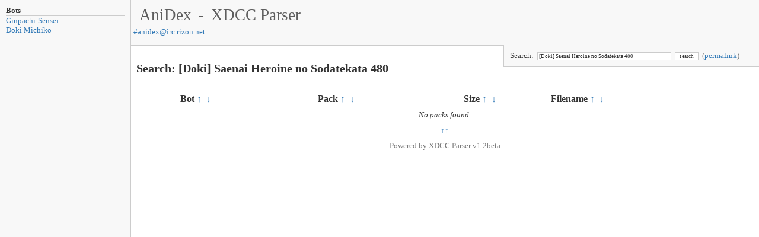

--- FILE ---
content_type: text/html; charset=UTF-8
request_url: https://xdcc.anidex.moe/?search=%5BDoki%5D%20Saenai%20Heroine%20no%20Sodatekata%20480
body_size: 1097
content:
<!DOCTYPE html PUBLIC "-//W3C//DTD XHTML 1.0 Transitional//EN" "http://www.w3.org/TR/xhtml1/DTD/xhtml1-transitional.dtd">
<html xmlns="http://www.w3.org/1999/xhtml">
<head>
	<meta http-equiv="Content-Type" content="text/html;charset=ISO-8859-1" />
	<title>AniDex - XDCC Parser</title>
	<link rel="shortcut icon" href="/favicon.ico" />
	<link rel="stylesheet" href="https://xdcc.anidex.moe/style7.css" type="text/css" id="skin" />
	<!--[if lte IE 6]>
	<link rel="stylesheet" href="https://xdcc.anidex.moe/style-ie.css" type="text/css" />
	<![endif]-->
	<script type="text/javascript" src="https://xdcc.anidex.moe/packlist.js"></script>
</head>
<body onload="p.init('https://xdcc.anidex.moe/');">
<div class="botlist">
<div id="botlist" style="padding:10px;">
<h3>Bots</h3>
<a href="javascript:p.nickPacks('Ginpachi-Sensei');">Ginpachi-Sensei</a><br />
<a href="javascript:p.nickPacks('Doki|Michiko');">Doki|Michiko</a><br />
</div>
</div>
<div class="mainWrapper">
<div class="smallWrapper">
	<div class="header" id="header">
		<h1 class="name"><a class="name" href="http://anidex.moe/">AniDex</a> - <a class="name" href="/">XDCC Parser</a></h1>
		<h2 class="irc"><a href="irc://irc.rizon.net/anidex">#<span class="__cf_email__" data-cfemail="cfaea1a6abaab78fa6bdace1bda6b5a0a1e1a1aabb">[email&#160;protected]</span></a></h2>	</div>
	<div class="content">
		<div class="contentPad">
			<div id="searchdiv">
				<form action="#" onsubmit="p.search();return false;">Search:&nbsp;&nbsp;<input type="text" name="search" id="search" class="search" style="width:220px;" value="[Doki] Saenai Heroine no Sodatekata 480" />&nbsp;&nbsp;<input type="submit" class="search" value="search" style="width:40px;" />&nbsp;&nbsp;<span class="default">(<a href="#" onclick="p.getLastURI();">permalink</a>)</span></form>
			</div>
		</div>
	<h2 id="listname">&nbsp;</h2>
	</div>
	<div id="listtable">
		<h1>Javascript is required for this site.</h1>
	</div>
	<div class="content" align="center"><a href="javascript:p.goTop();">&#8593;&#8593;</a></div>
	<div class="footer"><span class="default">Powered by </span><a href="http://xdccparser.is-fabulo.us/"><span class="default">XDCC Parser v1.2beta</span></a></div>
	<div id="status"><p><span class="loading">Searching...</span></p></div>
</div>
</div>
<script data-cfasync="false" src="/cdn-cgi/scripts/5c5dd728/cloudflare-static/email-decode.min.js"></script><script defer src="https://static.cloudflareinsights.com/beacon.min.js/vcd15cbe7772f49c399c6a5babf22c1241717689176015" integrity="sha512-ZpsOmlRQV6y907TI0dKBHq9Md29nnaEIPlkf84rnaERnq6zvWvPUqr2ft8M1aS28oN72PdrCzSjY4U6VaAw1EQ==" data-cf-beacon='{"version":"2024.11.0","token":"aa35370304af464aa98635b39a44b5b3","r":1,"server_timing":{"name":{"cfCacheStatus":true,"cfEdge":true,"cfExtPri":true,"cfL4":true,"cfOrigin":true,"cfSpeedBrain":true},"location_startswith":null}}' crossorigin="anonymous"></script>
</body>
</html>


--- FILE ---
content_type: application/javascript
request_url: https://xdcc.anidex.moe/packlist.js
body_size: 1602
content:
function p(){this.k=new Array();this.lastType=0;this.lastValue="";this.url="";this.init=function(url){this.url=url;this.table=document.getElementById('listtable');this.status=document.getElementById('status');this.searchdiv=document.getElementById('searchdiv');this.listname=document.getElementById('listname');this.tablehead="<table cellspacing='0' id='listtable'><tr class='animeColumn'><th class='number'>Bot <a href='javascript:p.k.sort(p.botDesc);p.flush();'>&#8593;</a>&nbsp;&nbsp;<a href='javascript:p.k.sort(p.botAsc);p.flush();'>&#8595;</a></th><th class='number'>Pack <a href='javascript:p.k.sort(p.numberDesc);p.flush();'>&#8593;</a>&nbsp;&nbsp;<a href='javascript:p.k.sort(p.numberAsc);p.flush();'>&#8595;</a></th><th class='number'>Size <a href='javascript:p.k.sort(p.sizeDesc);p.flush();'>&#8593;</a>&nbsp;&nbsp;<a href='javascript:p.k.sort(p.sizeAsc);p.flush();'>&#8595;</a></th><th class='name'>Filename <a href='javascript:p.k.sort(p.nameDesc);p.flush();'>&#8593;</a>&nbsp;&nbsp;<a href='javascript:p.k.sort(p.nameAsc);p.flush();'>&#8595;</a></th></tr>";this.search()};this.ajax_init=function(){try{this.ajax_request=new XMLHttpRequest()}catch(trymicrosoft){try{this.ajax_request=new ActiveXObject("Msxml2.XMLHTTP")}catch(othermicrosoft){try{this.ajax_request=new ActiveXObject("Microsoft.XMLHTTP")}catch(failed){this.ajax_request=null}}}if(!this.ajax_request)alert("Sorry, your browser is to old. To use this page, please make yourself happier and download a newer browser.")};this.flush=function(){var buffer=this.tablehead;if(this.k.length<1){buffer+="<tr class='anime0' id='none' ><td class='none' colspan='4'>No packs found.</td></tr>"}else{for(i=0;i<this.k.length;i++){var size=(this.k[i]['s']==0)?"<1":this.k[i]['s'];size+="M";buffer+="<tr class='anime"+(i%2)+"' onclick=\"p.genCommand('"+this.k[i]['b']+"',"+this.k[i]['n']+");\"><td class='number'>"+this.k[i]['b']+"</td><td class='number'>"+this.k[i]['n']+"</td><td class='number'>"+size+"</td><td class='name'>"+this.k[i]['f']+"</td></tr>"}}buffer+="</table>";this.listname.innerHTML=this.getLastName();this.table.innerHTML=buffer;this.status.style.display='none'};this.getLastName=function(){var name=(this.lastType==1)?"Search: ":"Bot: ";name+=this.lastValue;return name};this.getLastURI=function(){var param=(this.lastType==1)?"?search=":"?nick=";param+=this.lastValue;prompt('Permalink:',this.url+param)};this.genCommand=function(nick,pack){prompt('Paste this in your irc client:','/msg '+nick+' xdcc send #'+pack)};this.search=function(){if(document.getElementById('search').value!=""&&document.getElementById('search').value!=" "){var search=document.getElementById('search').value.replace(/\+/ig,"%2B");this.request("t="+search);this.lastType=1;this.lastValue=search}else{this.table.innerHTML=this.tablehead+"<tr class='anime0' id='start'><td class='none' colspan='4'>Please select a bot or enter search terms to start.</td></tr></table>"}};this.nickPacks=function(nick){this.request("nick="+nick);this.lastType=2;this.lastValue=nick};this.numberAsc=function(a,b){var x=a.n;var y=b.n;return((x<y)?-1:((x>y)?1:0))};this.numberDesc=function(a,b){var x=a.n;var y=b.n;return((x<y)?1:((x>y)?-1:0))};this.sizeAsc=function(a,b){var x=a.s;var y=b.s;return((x<y)?-1:((x>y)?1:0))};this.sizeDesc=function(a,b){var x=a.s;var y=b.s;return((x<y)?1:((x>y)?-1:0))};this.nameAsc=function(a,b){var x=a.f.toLowerCase();var y=b.f.toLowerCase();return((x<y)?-1:((x>y)?1:0))};this.nameDesc=function(a,b){var x=a.f.toLowerCase();var y=b.f.toLowerCase();return((x<y)?1:((x>y)?-1:0))};this.botAsc=function(a,b){var x=a.b.toLowerCase();var y=b.b.toLowerCase();return((x<y)?-1:((x>y)?1:0))};this.botDesc=function(a,b){var x=a.b.toLowerCase();var y=b.b.toLowerCase();return((x<y)?1:((x>y)?-1:0))};this.request=function(request){request="search.php?"+request;this.center_status();this.ajax_init();this.ajax_request.onreadystatechange=this.ajax_callback;this.ajax_request.open("GET",request,true);this.ajax_request.send(null);this.inited=true};this.ajax_callback=function(){if(p.ajax_request.readyState==4&&p.ajax_request.status==200){p.k=new Array();eval(p.ajax_request.responseText);p.flush()}};this.center_status=function(){var my_width=0;var my_height=0;if(typeof(window.innerWidth)=='number'){my_width=window.innerWidth;my_height=window.innerHeight}else if(document.documentElement&&(document.documentElement.clientWidth||document.documentElement.clientHeight)){my_width=document.documentElement.clientWidth;my_height=document.documentElement.clientHeight}else if(document.body&&(document.body.clientWidth||document.body.clientHeight)){my_width=document.body.clientWidth;my_height=document.body.clientHeight}this.status.style.position='absolute';this.status.style.display='block';this.status.style.zIndex=-1;var divheight=parseInt(this.status.style.height,10)?parseInt(this.status.style.height,10):parseInt(this.status.offsetHeight,10);var divwidth=parseInt(this.status.style.width,10)?parseInt(this.status.style.width,10):parseInt(this.status.offsetWidth,10);divheight=divheight?divheight:200;divwidth=divwidth?divwidth:400;var scrollY=this.getScrollY();var setX=(my_width-divwidth)/2;var setY=(my_height-divheight)/2+scrollY;setX=(setX<0)?0:setX;setY=(setY<0)?0:setY;this.status.style.left=setX+"px";this.status.style.top=setY+"px";this.status.style.zIndex=99};this.getScrollY=function(){var scrollY=0;if(document.documentElement&&document.documentElement.scrollTop){scrollY=document.documentElement.scrollTop}else if(document.body&&document.body.scrollTop){scrollY=document.body.scrollTop}else if(window.pageYOffset){scrollY=window.pageYOffset}else if(window.scrollY){scrollY=window.scrollY}return scrollY};this.goTop=function(){var dx=0;var dy=0;var bx=0;var by=0;if(document.documentElement){dx=document.documentElement.scrollLeft||0;dy=document.documentElement.scrollTop||0}if(document.body){bx=document.body.scrollLeft||0;by=document.body.scrollTop||0}var wx=window.scrollX||0;var wy=window.scrollY||0;var x=Math.max(wx,Math.max(bx,dx));var y=Math.max(wy,Math.max(by,dy));window.scrollTo(Math.floor(x/1.5),Math.floor(y/1.5));if(x>0||y>0){window.setTimeout("p.goTop()",15)}};this.setSkin=function(id){document.getElementById("skin").href="style"+id+".css";var exdate=new Date();exdate.setDate(exdate.getDate()+7);document.cookie="skin"+"="+escape(id)+";expires="+exdate.toGMTString()}}var p=new p();window.onscroll=function(){var scrollY=p.getScrollY();if(scrollY>76){p.searchdiv.style.top=(scrollY-79)+"px"}else{p.searchdiv.style.top="0px"}};
